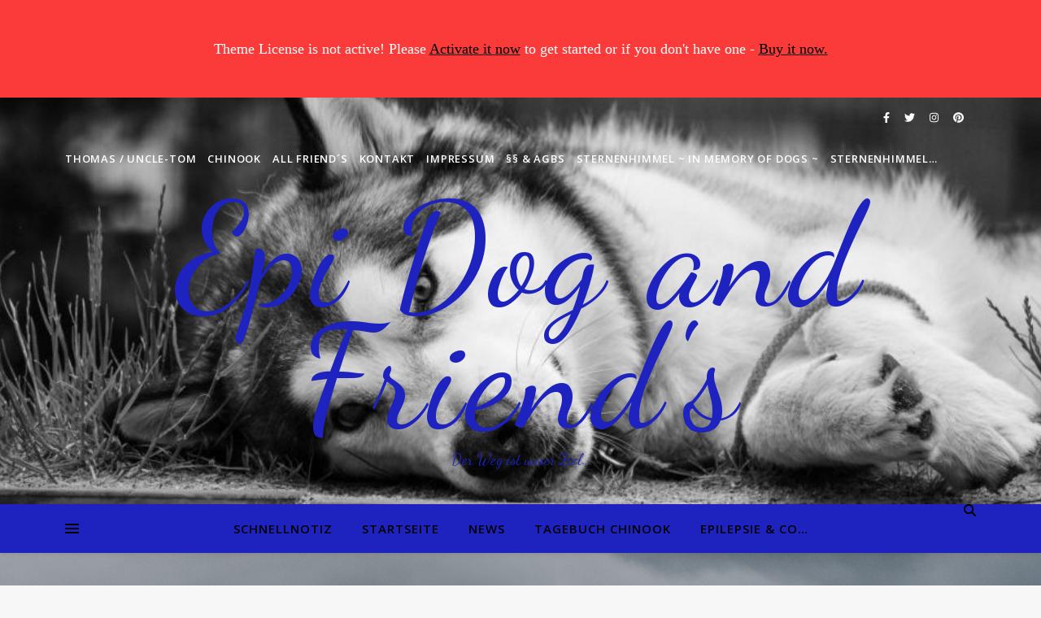

--- FILE ---
content_type: text/html; charset=UTF-8
request_url: https://epi-dog.de/wp-content/plugins/matomo/app/matomo.php?action_name=Aktivit%C3%A4t%20-%20Epi%20Dog%20and%20Friend%27s&idsite=1&rec=1&r=690350&h=22&m=46&s=33&url=https%3A%2F%2Fepi-dog.de%2Faktivitaet%2F&_id=3bf4b08511cd1676&_idn=1&send_image=0&_refts=0&pv_id=wbzyYe&pf_net=2209&pf_srv=1822&pf_tfr=28&pf_dm1=1465&uadata=%7B%7D&cookie=1&res=1280x720
body_size: 244
content:
<div class="premium-notice"><span>Theme License is not active! Please <a href="https://epi-dog.de/wp-admin/themes.php?page=theme-license">Activate it now</a> to get started or if you don't have one - <a href="https://epi-dog.de/wp-admin/themes.php?page=theme-license-pricing">Buy it now.</a></span></div><style>.premium-notice{text-align:center;font-size:18px;color:#ffffff;padding:50px;overflow:hidden;background-color: #fb3a3a;}.premium-notice a{text-decoration:underline;color:#000}</style>